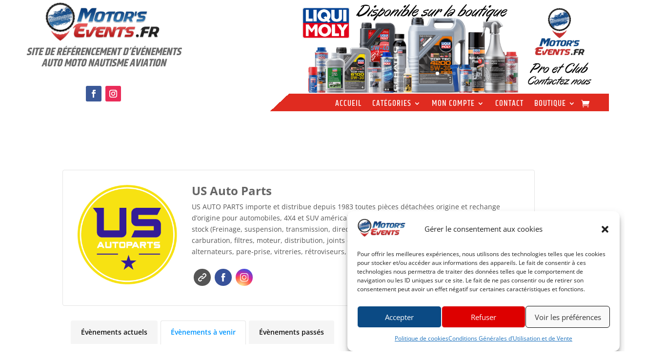

--- FILE ---
content_type: text/css
request_url: https://motorsevents.fr/wp-content/et-cache/2002/et-core-unified-cpt-tb-58-tb-485-deferred-2002.min.css?ver=1765121581
body_size: 413
content:
.et_pb_section_1_tb_footer.et_pb_section{padding-top:8px;padding-bottom:8px;background-color:#232323!important}.et_pb_row_1_tb_footer,body #page-container .et-db #et-boc .et-l .et_pb_row_1_tb_footer.et_pb_row,body.et_pb_pagebuilder_layout.single #page-container #et-boc .et-l .et_pb_row_1_tb_footer.et_pb_row,body.et_pb_pagebuilder_layout.single.et_full_width_page #page-container .et_pb_row_1_tb_footer.et_pb_row{max-width:1900px}.et_pb_image_0_tb_footer{text-align:center}.et_pb_text_3_tb_footer.et_pb_text,.et_pb_text_5_tb_footer.et_pb_text,.et_pb_text_7_tb_footer.et_pb_text{color:#FFFFFF!important}.et_pb_text_3_tb_footer{font-family:'Khand',Helvetica,Arial,Lucida,sans-serif;font-weight:700;font-style:italic;text-transform:uppercase;font-size:19px}.et_pb_text_4_tb_footer h4{font-family:'Khand',Helvetica,Arial,Lucida,sans-serif;font-weight:600;font-size:30px;color:#2967a1!important}.et_pb_text_4_tb_footer,.et_pb_text_6_tb_footer{margin-bottom:6px!important}.et_pb_text_5_tb_footer{line-height:1.8em;font-weight:600;line-height:1.8em}.et_pb_text_6_tb_footer h4{font-family:'Khand',Helvetica,Arial,Lucida,sans-serif;font-weight:600;font-size:30px;color:#2967a1!important;text-align:left}.et_pb_text_7_tb_footer{font-weight:600;margin-right:33px!important;margin-left:33px!important}@media only screen and (max-width:980px){.et_pb_image_0_tb_footer .et_pb_image_wrap img{width:auto}.et_pb_text_7_tb_footer{margin-right:33px!important;margin-left:33px!important}}@media only screen and (max-width:767px){.et_pb_image_0_tb_footer .et_pb_image_wrap img{width:auto}.et_pb_text_4_tb_footer h4{text-align:left}.et_pb_text_5_tb_footer,.et_pb_text_7_tb_footer{margin-right:0px!important;margin-left:0px!important}}